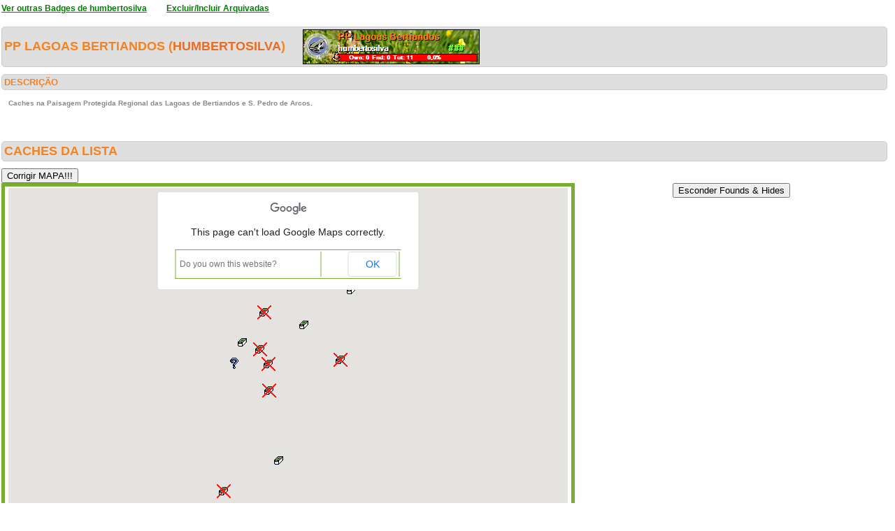

--- FILE ---
content_type: text/html; charset=utf-8
request_url: https://geopt.sytes.net/Geopt_Statistics/geocachers_badges_detalhe.aspx?guid=5e57c4de-0182-4749-8c4b-d6964fd40052&idBadge=143&archived=1
body_size: 75896
content:


<!DOCTYPE html PUBLIC "-//W3C//DTD XHTML 1.0 Transitional//EN" "https://www.w3.org/TR/xhtml1/DTD/xhtml1-transitional.dtd">
<html xmlns="https://www.w3.org/1999/xhtml">
<head><title>
	geocachers_badges_detalhe
</title><link href="css/layout.css?20130623" rel="stylesheet" type="text/css" />

    <script type="text/javascript" src="https://ajax.googleapis.com/ajax/libs/jquery/1.8.2/jquery.min.js"></script>
    <script type="text/javascript" src="./js/highcharts.js"></script>
    <script type="text/javascript" src="./js/modules/exporting.js"></script>


    

	
	<script type="text/javascript">
	  function iframeResizePipe()
	  {
		 // What's the page height?
		 var height = document.documentElement.scrollHeight;

		 // Going to 'pipe' the data to the parent through the helpframe..
		 var pipe = document.getElementById('helpframe');

		 // Cachebuster a precaution here to stop browser caching interfering
		 pipe.src = 'https://www.geopt.org/helper.html?height='+height+'&cacheb='+Math.random();

	  }
	</script>
	
	<script>
	  (function(i,s,o,g,r,a,m){i['GoogleAnalyticsObject']=r;i[r]=i[r]||function(){
	  (i[r].q=i[r].q||[]).push(arguments)},i[r].l=1*new Date();a=s.createElement(o),
	  m=s.getElementsByTagName(o)[0];a.async=1;a.src=g;m.parentNode.insertBefore(a,m)
	  })(window,document,'script','//www.google-analytics.com/analytics.js','ga');

	  ga('create', 'UA-28651129-1', 'geopt.dyndns.org');
	  ga('send', 'pageview');

	</script>
	
</head>
<body onload="iframeResizePipe()">
	<iframe id="helpframe" src='' height='0' width='0' frameborder='0'></iframe>
    <form name="aspnetForm" method="post" action="./geocachers_badges_detalhe.aspx?guid=5e57c4de-0182-4749-8c4b-d6964fd40052&amp;idBadge=143&amp;archived=1" id="aspnetForm">
<div>
<input type="hidden" name="__EVENTTARGET" id="__EVENTTARGET" value="" />
<input type="hidden" name="__EVENTARGUMENT" id="__EVENTARGUMENT" value="" />
<input type="hidden" name="__VIEWSTATE" id="__VIEWSTATE" value="/[base64]/////[base64]/////[base64]////[base64]////s////[base64]///+z///[base64]////s////[base64]///+z///[base64]///+z///[base64]///+z///[base64]///+z///[base64]////s////[base64]////s////[base64]////s////[base64]///[base64]///+N////AAAAAAEBAAAAgAFVAAAAUgAAAAdBR6ta4ERAKlPMQdBJIcAKAVcAAABRAAAAAQAAAAABAAAJdwAAAAkQAAAAAYf///+N////AAAAAAEBAAAAgAFYAAAAUgAAAOp3YWu24ERAaRmp91RGIcAKAVoAAABRAAAAAQAAAAABAAAJegAAAAkQAAAAAYT///+N////AAAAAAEBAAAAgAFbAAAAUgAAAMPTK2UZ4kRAZcOayqJIIcAKAV0AAABRAAAAAQAAAAABAAAJfQAAAAkQAAAAAYH///+N////AAAAAAEBAAAAgAFeAAAAUgAAAOY7+IkD4kRAnYAmwoZHIcAKAWAAAABRAAAAAQAAAAABAAAJgAAAAAkQAAAAAX7///+N////AAAAAAEBAAAAgAFhAAAAUgAAAK8Hk+Lj4URA/u2yX3dCIcAKAWMAAABRAAAAAQAAAAABAAAJgwAAAAkQAAAAAXv///+N////AAAAAAEBAAAAgAFkAAAAUgAAAPaX3ZOH4URAKpDZWfRGIcAKAWYAAABRAAAAAQAAAAABAAAJhgAAAAkQAAAAAXj///+N////AAAAAAEBAAAAgAFnAAAAUgAAACC0Hr5M4kRAorQ3+MJEIcAKAWkAAABRAAAAAQAAAAABAAAJiQAAAAkQAAAAAXX///+N////AAAAAAEBAAAAgAFqAAAAUgAAANPAj2rY4URAEOm3rwNHIcAKAWwAAABRAAAAAQAAAAABAAAJjAAAAAkQAAAAAXL///+N////AAAAAAEBAAAAgAFtAAAAUgAAAK62Yn/Z4URACU/o9SdJIcAKAW8AAABRAAAAAQAAAAABAAAJjwAAAAkQAAAAAW////+N////[base64]/////wmWAAAAAXQAAABxAAAACgoJlwAAAAkQAAAABpkAAAAUaW1hZ2VzL21hcF8yX2FyYy5wbmcKCRAAAAAJEAAAAAkQAAAACRAAAAAKCRAAAAAKCgr/////CZsAAAABdwAAAHEAAAAKCgmcAAAACRAAAAAGngAAABBpbWFnZXMvbWFwXzIucG5nCgkQAAAACRAAAAAJEAAAAAkQAAAACgkQAAAACgoK/////wmgAAAAAXoAAABxAAAACgoJoQAAAAkQAAAABqMAAAAQaW1hZ2VzL21hcF8yLnBuZwoJEAAAAAkQAAAACRAAAAAJEAAAAAoJEAAAAAoKCv////8JpQAAAAF9AAAAcQAAAAoKCaYAAAAJEAAAAAaoAAAAFGltYWdlcy9tYXBfMl9hcmMucG5nCgkQAAAACRAAAAAJEAAAAAkQAAAACgkQAAAACgoK/////wmqAAAAAYAAAABxAAAACgoJqwAAAAkQAAAABq0AAAAUaW1hZ2VzL21hcF8yX2FyYy5wbmcKCRAAAAAJEAAAAAkQAAAACRAAAAAKCRAAAAAKCgr/////Ca8AAAABgwAAAHEAAAAKCgmwAAAACRAAAAAGsgAAABRpbWFnZXMvbWFwXzJfYXJjLnBuZwoJEAAAAAkQAAAACRAAAAAJEAAAAAoJEAAAAAoKCv////8JtAAAAAGGAAAAcQAAAAoKCbUAAAAJEAAAAAa3AAAAEGltYWdlcy9tYXBfMi5wbmcKCRAAAAAJEAAAAAkQAAAACRAAAAAKCRAAAAAKCgr/////CbkAAAABiQAAAHEAAAAKCgm6AAAACRAAAAAGvAAAABRpbWFnZXMvbWFwXzJfYXJjLnBuZwoJEAAAAAkQAAAACRAAAAAJEAAAAAoJEAAAAAoKCv////8JvgAAAAGMAAAAcQAAAAoKCb8AAAAJEAAAAAbBAAAAEGltYWdlcy9tYXBfOC5wbmcKCRAAAAAJEAAAAAkQAAAACRAAAAAKCRAAAAAKCgr/////CcMAAAABjwAAAHEAAAAKCgnEAAAACRAAAAAGxgAAABBpbWFnZXMvbWFwXzIucG5nCgkQAAAACRAAAAAJEAAAAAkQAAAACgkQAAAACgoK/////[base64]/[base64]////[base64]////[base64]////8////BgkAAAATR01lbnVNYXBUeXBlQ29udHJvbAkKAAAAAfX////8////[base64]///yxTdWJndXJpbS5Db250cm9sZXMuR0NvbnRyb2xQb3NpdGlvbitwb3NpdGlvbgEAAAAHdmFsdWVfXwAIBQAAAAAAAAABFgAAABEAAAAFAAAAARkAAAAUAAAACR8AAAAGIAAAACdnb29nbGUubWFwcy5Db250cm9sUG9zaXRpb24uQk9UVE9NX0xFRlQB3////+L///[base64]/////[base64]/////[base64]/[base64]/[base64]/[base64]/[base64]/[base64]/[base64]/[base64]/[base64]/6GoQQDS5CZMvSl2UdlKVCZF/XiXwcXE6smwtzg9A=" />
</div>

<script type="text/javascript">
//<![CDATA[
var theForm = document.forms['aspnetForm'];
if (!theForm) {
    theForm = document.aspnetForm;
}
function __doPostBack(eventTarget, eventArgument) {
    if (!theForm.onsubmit || (theForm.onsubmit() != false)) {
        theForm.__EVENTTARGET.value = eventTarget;
        theForm.__EVENTARGUMENT.value = eventArgument;
        theForm.submit();
    }
}
//]]>
</script>


<script src="/Geopt_Statistics/WebResource.axd?d=DTFLSAyXBduAkZ1ZnF1qny0N1GJqyD4jjE-KGIMGGuhQseETBrdc25JZPz4ETBtIbdioxrP0Vub-eOcV3ZSo63fbvcDnJGqTsHOEXeUw91M1&amp;t=637109961120000000" type="text/javascript"></script>


<script src="https://maps-api-ssl.google.com/maps/api/js?sensor=false" type="text/javascript"></script>
<script src="/Geopt_Statistics/ScriptResource.axd?d=rtuA7OOzOG7OCYDv0_pLN6e2-D8b7Ck_AAi_3ZTcZ-98PT4GWKysL3onCdh3Yx5H849GR1rP90e6I_BNgDZ6Qw8A3wRIUolgdlCnWYJVCWXuK7NICnDTlipCO_Q1vHNPB1YBXFKwDUuavSQbm09Wp2N2iQpE9fy6v0tsspx87hqz-jsXKdaaYKrDjaK9NCaj0&amp;t=ffffffffe6d5a9ac" type="text/javascript"></script>
<script type="text/javascript">
//<![CDATA[
if (typeof(Sys) === 'undefined') throw new Error('ASP.NET Ajax client-side framework failed to load.');
//]]>
</script>

<script src="/Geopt_Statistics/ScriptResource.axd?d=zqZsbllhMUsuuxvrRY_Equ7aUA7UKno65Qwl5PqXKrkh64UrhyDPNYImrLnqA-xhRoC7WDcFF2FdXAvw9-cHx_MfdS8juvtZvsQOzuKfOD8zSnO2BrrTHWoFDxj3txW5okQff7Bm088lFzqLzAcpQambiARB9tOjk-n5WzlAmevisp0HgLpTsQygmGwgHHaO0&amp;t=ffffffffe6d5a9ac" type="text/javascript"></script>
<div>

	<input type="hidden" name="__VIEWSTATEGENERATOR" id="__VIEWSTATEGENERATOR" value="08EB1111" />
	<input type="hidden" name="__EVENTVALIDATION" id="__EVENTVALIDATION" value="/wEdAARrOj6gLllkX16o5mIibhXOfNtW+3yTTP3ctpjwiP6w2TGGcY7lxYZxmmKDo/iP9ItaDo27wWEPYZBSOsKgNunDQq0hrZ89Hwo5PnKtiSg2ztp4fp3u7D2Y003DY5IbMVU=" />
</div>
    <div class="wrap">
        
    <script type="text/javascript">
//<![CDATA[
Sys.WebForms.PageRequestManager._initialize('ctl00$ContentPlaceHolder1$ScriptManager1', 'aspnetForm', [], [], [], 90, 'ctl00');
//]]>
</script>

    <a style="font-weight: bold; font-size: 12px;" href="geocachers_badges_aux.aspx?guid=5e57c4de-0182-4749-8c4b-d6964fd40052&archived=1&tipo=geograficos"><font color="green"><u>Ver outras Badges de humbertosilva</u></font></a>
    &nbsp;&nbsp;&nbsp;&nbsp;&nbsp;
        <a style="font-weight: bold; font-size: 12px;" href="geocachers_badges_detalhe.aspx?guid=5e57c4de-0182-4749-8c4b-d6964fd40052&archived=0&idBadge=143"><font color="green"><u>Excluir/Incluir Arquivadas</u></font></a>

    <div class="clear">
        <!--&nbsp;-->
    </div>
    <br />
    <h6>
        PP Lagoas Bertiandos
 
        (<a href="https://coord.info/PR61Q32" target="_blank">humbertosilva</a>)&nbsp;&nbsp;&nbsp;&nbsp;&nbsp;<img style="vertical-align: middle"


            src='https://geopt.sytes.net/Geopt_Statistics/geocachers_badges.aspx?guid=5e57c4de-0182-4749-8c4b-d6964fd40052&idBadge=143&archived=1' border="0" /></h6>
    <div class="clear">
        <!--&nbsp;-->
    </div>
    <h1>
        DESCRIÇÃO
        <li class="lastright"style="color: #DFDFDF"></li>
    </h1>
    <h3>
        Caches na Paisagem Protegida Regional das Lagoas de Bertiandos e S. Pedro de Arcos.</h3>
    <div class="clear">
        <!--&nbsp;-->
    </div>
    <br />
    <br />
    <h6>
        Caches da lista</h6>
             <input type="submit" name="ctl00$ContentPlaceHolder1$btnCORRECT" value="Corrigir MAPA!!!" id="ctl00_ContentPlaceHolder1_btnCORRECT" autopostback="false" />
    <center>
        <input type="submit" name="ctl00$ContentPlaceHolder1$btnHideFoundsHides" value="Esconder Founds &amp; Hides" id="ctl00_ContentPlaceHolder1_btnHideFoundsHides" />
        
        <table id="ctl00_ContentPlaceHolder1_tblMap" width="800px" style="border: solid 5px; border-color: #79AE33;" align="center">
	<tr>
		<td align="center" style="border-right: none;">
                    

		<!--
		////////******* GOOGLE MAP CONTROL FOR ASP.NET BY SUBGURIM ********///////
		////////******* http://googlemaps.subgurim.net ********///////
		-->
		<div id="ctl00_ContentPlaceHolder1_GMap1" name="ctl00$ContentPlaceHolder1$GMap1" style="width:800px;height:600px;"><div id="subgurim_GMap1" style="width:800px;height:600px;font-size: 12px;font-family: Arial;background-color: #dcdcdc;"><div style="font-size: 12px;font-family: Arial;background-color: #dcdcdc;width:800px;height:600px;">Powered By Subgurim(http://googlemaps.subgurim.net).<a href="http://googlemaps.subgurim.net" title="Google Maps ASP.NET"><strong>Google Maps</strong></a> ASP.NET</div></div></div><input type="hidden" id="subgurim_GMap1_Event2" name="subgurim_GMap1_Event2"></input><input type="hidden" id="subgurim_GMap1_Event0" name="subgurim_GMap1_Event0"></input><input type="hidden" id="subgurim_GMap1_Event1" name="subgurim_GMap1_Event1"></input>
		<!--
		////////******* http://googlemaps.subgurim.net ********///////
		////////******* GOOGLE MAP CONTROL FOR ASP.NET BY SUBGURIM ********///////
		-->

		
                </td>
	</tr>
</table>

    </center>
    <div class="clear">
        <!--&nbsp;-->
    </div>
    <br />
    
                <table width="100%" border="0" cellspacing="0" cellpadding="0">
                    <tr class="header">
                      
                        <td valign="middle">
                            <h1>
                                GcCode</h1>
                        </td>
                          
                        <td valign="middle">
                            <h1>
                                
                                Cache
                                                            
                                </h1>
                        </td>
                        
                        <td valign="middle" width="160px" align="center">
                            <h1>
                                Distrito</h1>
                        </td>
                          
                        <td valign="middle" width="260px" align="center">
                            <h1>
				
                                Owner
                                       
                                </h1>
                        </td>
                         
                        <td valign="middle" width="80px">
                            <h1>
                                Encontrada</h1>
                        </td>

                    </tr>
            
                <tr>
                 
                    <td>
                        GC69HEQ
                    </td>
                    
                    <td>
               
                        <a target="_blank" href="https://coord.info/GC69HEQ">
                
                            <font color="red"><s>Cache do Tempo 2 - A Tempestade do Destino</s></font>
                        
                            </a>
                       
                    </td>
                     
                    <td align="center">
                        Viana Do Castelo
                    </td>
 
                    <td align="center">
 
                        
                        <a target="_blank" href="https://coord.info/PRA4RBZ">

Pasec Explorers
 
				</a>
				
                    </td>
                    
                    <td align="center">
<img id="ctl00_ContentPlaceHolder1_rptLista_ctl01_imageStatus" src="images/false.png" style="border-width:0px;" />

                    </td>

                </tr>
            
                <tr>
                 
                    <td class="alternate">
                        GC3CD6B
                    </td>
                    
                    <td class="alternate">
                   
                        <a target="_blank" href="https://coord.info/GC3CD6B">
                
                            <font color="red"><s>CUCO DAS LAGOAS</s></font>
                           
                            </a>
                                               
                    </td>
                    
                    <td class="alternate" align="center">
                        Viana Do Castelo
                    </td>
 
                    <td class="alternate" align="center">
 
                        
                        <a target="_blank" href="https://coord.info/PR5HQKJ">

Bioleiro
                             
                            </a>
                                                 
                    </td>
                                         
                    <td class="alternate" align="center">
<img id="ctl00_ContentPlaceHolder1_rptLista_ctl02_imageStatus" src="images/false.png" style="border-width:0px;" />


                    </td>
                </tr>
            
                <tr>
                 
                    <td>
                        GC3D6BA
                    </td>
                    
                    <td>
               
                        <a target="_blank" href="https://coord.info/GC3D6BA">
                
                            GAMBOZINOS vs GAMBÚSIA
                        
                            </a>
                       
                    </td>
                     
                    <td align="center">
                        Viana Do Castelo
                    </td>
 
                    <td align="center">
 
                        
                        <a target="_blank" href="https://coord.info/PR5HQKJ">

Bioleiro
 
				</a>
				
                    </td>
                    
                    <td align="center">
<img id="ctl00_ContentPlaceHolder1_rptLista_ctl03_imageStatus" src="images/false.png" style="border-width:0px;" />

                    </td>

                </tr>
            
                <tr>
                 
                    <td class="alternate">
                        GC1YXAN
                    </td>
                    
                    <td class="alternate">
                   
                        <a target="_blank" href="https://coord.info/GC1YXAN">
                
                            Lagoas - PR 1 - Alcedo atthis
                           
                            </a>
                                               
                    </td>
                    
                    <td class="alternate" align="center">
                        Viana Do Castelo
                    </td>
 
                    <td class="alternate" align="center">
 
                        
                        <a target="_blank" href="https://coord.info/PR477K4">

Bright Birds
                             
                            </a>
                                                 
                    </td>
                                         
                    <td class="alternate" align="center">
<img id="ctl00_ContentPlaceHolder1_rptLista_ctl04_imageStatus" src="images/false.png" style="border-width:0px;" />


                    </td>
                </tr>
            
                <tr>
                 
                    <td>
                        GC1YZTK
                    </td>
                    
                    <td>
               
                        <a target="_blank" href="https://coord.info/GC1YZTK">
                
                            <font color="red"><s>Lagoas - PR 1 - Nymphaea alba</s></font>
                        
                            </a>
                       
                    </td>
                     
                    <td align="center">
                        Viana Do Castelo
                    </td>
 
                    <td align="center">
 
                        
                        <a target="_blank" href="https://coord.info/PR477K4">

Bright Birds
 
				</a>
				
                    </td>
                    
                    <td align="center">
<img id="ctl00_ContentPlaceHolder1_rptLista_ctl05_imageStatus" src="images/false.png" style="border-width:0px;" />

                    </td>

                </tr>
            
                <tr>
                 
                    <td class="alternate">
                        GC1YZWC
                    </td>
                    
                    <td class="alternate">
                   
                        <a target="_blank" href="https://coord.info/GC1YZWC">
                
                            <font color="red"><s>Lagoas - PR 2 - Rana perezi</s></font>
                           
                            </a>
                                               
                    </td>
                    
                    <td class="alternate" align="center">
                        Viana Do Castelo
                    </td>
 
                    <td class="alternate" align="center">
 
                        
                        <a target="_blank" href="https://coord.info/PR477K4">

Bright Birds
                             
                            </a>
                                                 
                    </td>
                                         
                    <td class="alternate" align="center">
<img id="ctl00_ContentPlaceHolder1_rptLista_ctl06_imageStatus" src="images/false.png" style="border-width:0px;" />


                    </td>
                </tr>
            
                <tr>
                 
                    <td>
                        GC1YZX5
                    </td>
                    
                    <td>
               
                        <a target="_blank" href="https://coord.info/GC1YZX5">
                
                            <font color="red"><s>Lagoas - PR 2 - Sus scrofa</s></font>
                        
                            </a>
                       
                    </td>
                     
                    <td align="center">
                        Viana Do Castelo
                    </td>
 
                    <td align="center">
 
                        
                        <a target="_blank" href="https://coord.info/PR477K4">

Bright Birds
 
				</a>
				
                    </td>
                    
                    <td align="center">
<img id="ctl00_ContentPlaceHolder1_rptLista_ctl07_imageStatus" src="images/false.png" style="border-width:0px;" />

                    </td>

                </tr>
            
                <tr>
                 
                    <td class="alternate">
                        GC1Z481
                    </td>
                    
                    <td class="alternate">
                   
                        <a target="_blank" href="https://coord.info/GC1Z481">
                
                            Lagoas - PR 3 - Anguilla anguilla
                           
                            </a>
                                               
                    </td>
                    
                    <td class="alternate" align="center">
                        Viana Do Castelo
                    </td>
 
                    <td class="alternate" align="center">
 
                        
                        <a target="_blank" href="https://coord.info/PR477K4">

Bright Birds
                             
                            </a>
                                                 
                    </td>
                                         
                    <td class="alternate" align="center">
<img id="ctl00_ContentPlaceHolder1_rptLista_ctl08_imageStatus" src="images/false.png" style="border-width:0px;" />


                    </td>
                </tr>
            
                <tr>
                 
                    <td>
                        GC1Z47Z
                    </td>
                    
                    <td>
               
                        <a target="_blank" href="https://coord.info/GC1Z47Z">
                
                            <font color="red"><s>Lagoas - PR 3 - Lutra lutra</s></font>
                        
                            </a>
                       
                    </td>
                     
                    <td align="center">
                        Viana Do Castelo
                    </td>
 
                    <td align="center">
 
                        
                        <a target="_blank" href="https://coord.info/PR477K4">

Bright Birds
 
				</a>
				
                    </td>
                    
                    <td align="center">
<img id="ctl00_ContentPlaceHolder1_rptLista_ctl09_imageStatus" src="images/false.png" style="border-width:0px;" />

                    </td>

                </tr>
            
                <tr>
                 
                    <td class="alternate">
                        GC1Z35K
                    </td>
                    
                    <td class="alternate">
                   
                        <a target="_blank" href="https://coord.info/GC1Z35K">
                
                            Lagoas - Strix aluco - Bonús cache
                           
                            </a>
                                               
                    </td>
                    
                    <td class="alternate" align="center">
                        Viana Do Castelo
                    </td>
 
                    <td class="alternate" align="center">
 
                        
                        <a target="_blank" href="https://coord.info/PR477K4">

Bright Birds
                             
                            </a>
                                                 
                    </td>
                                         
                    <td class="alternate" align="center">
<img id="ctl00_ContentPlaceHolder1_rptLista_ctl10_imageStatus" src="images/false.png" style="border-width:0px;" />


                    </td>
                </tr>
            
                <tr>
                 
                    <td>
                        GCQB3A
                    </td>
                    
                    <td>
               
                        <a target="_blank" href="https://coord.info/GCQB3A">
                
                            Lagoas Bertiandos (Ponte Lima)
                        
                            </a>
                       
                    </td>
                     
                    <td align="center">
                        Viana Do Castelo
                    </td>
 
                    <td align="center">
 
                        
                        <a target="_blank" href="https://coord.info/PRT61C">

cou
 
				</a>
				
                    </td>
                    
                    <td align="center">
<img id="ctl00_ContentPlaceHolder1_rptLista_ctl11_imageStatus" src="images/false.png" style="border-width:0px;" />

                    </td>

                </tr>
            
                <tr>
                </tr>
                </table>
            
        <div class="clear">
            <!--&nbsp;-->
        </div>
        <div><a id="ctl00_ContentPlaceHolder1_lnkCSV" href="javascript:__doPostBack(&#39;ctl00$ContentPlaceHolder1$lnkCSV&#39;,&#39;&#39;)">Download da lista de códigos das caches</a></div>
        <br />
        <br />
    
    <h6>
        TOP 20</h6>
    
            <table width="60%" border="0" cellspacing="0" cellpadding="0">
                <tr class="header">
                    <td valign="middle" width="50px">
                        <h1>
                            Pos</h1>
                    </td>
                    <td valign="middle">
                        <h1>
                            Nome</h1>
                    </td>
                    <td valign="middle" width="260px">
                        <h1>
                        </h1>
                    </td>
                </tr>
        
            <tr style="height: 54px;">
                <td>
                    1
                </td>
                <td>
 
                        
                        <a target="_blank" href="https://coord.info/PR3FJ8A">

joom</a>
                </td>
                <td align="center">
                    <a href="geocachers_badges_detalhe.aspx?guid=75138692-9697-43ad-8473-31c2480b21a8&idBadge=143&archived=1">
                        <img src='geocachers_badges.aspx?guid=75138692-9697-43ad-8473-31c2480b21a8&idBadge=143&archived=1' border="0" /></a>
                </td>
            </tr>
        
            <tr style="height: 54px;">
                <td class="alternate">
                    2
                </td>
                <td class="alternate">
 
                        
                        <a target="_blank" href="https://coord.info/PR1BHQ8">

isioux</a>
                </td>
                <td class="alternate" class="alternate" align="center">
                    <a href="geocachers_badges_detalhe.aspx?guid=7298f336-6935-4483-b038-5c2a85012785&idBadge=143&archived=1">
                        <img src='geocachers_badges.aspx?guid=7298f336-6935-4483-b038-5c2a85012785&idBadge=143&archived=1' border="0" /></a>
                </td>
            </tr>
        
            <tr style="height: 54px;">
                <td>
                    3
                </td>
                <td>
 
                        
                        <a target="_blank" href="https://coord.info/PR3E8HE">

hell4boy</a>
                </td>
                <td align="center">
                    <a href="geocachers_badges_detalhe.aspx?guid=1003c9b5-dbee-430f-ab80-aa1ad82504bb&idBadge=143&archived=1">
                        <img src='geocachers_badges.aspx?guid=1003c9b5-dbee-430f-ab80-aa1ad82504bb&idBadge=143&archived=1' border="0" /></a>
                </td>
            </tr>
        
            <tr style="height: 54px;">
                <td class="alternate">
                    3
                </td>
                <td class="alternate">
 
                        
                        <a target="_blank" href="https://coord.info/PR1RR8C">

super666</a>
                </td>
                <td class="alternate" class="alternate" align="center">
                    <a href="geocachers_badges_detalhe.aspx?guid=a65a8469-702d-4a99-a5a7-0d3cac3a511f&idBadge=143&archived=1">
                        <img src='geocachers_badges.aspx?guid=a65a8469-702d-4a99-a5a7-0d3cac3a511f&idBadge=143&archived=1' border="0" /></a>
                </td>
            </tr>
        
            <tr style="height: 54px;">
                <td>
                    5
                </td>
                <td>
 
                        
                        <a target="_blank" href="https://coord.info/PR5QE8D">

lirassis</a>
                </td>
                <td align="center">
                    <a href="geocachers_badges_detalhe.aspx?guid=66fcaa40-2d20-48a6-a6c7-880b54de46b5&idBadge=143&archived=1">
                        <img src='geocachers_badges.aspx?guid=66fcaa40-2d20-48a6-a6c7-880b54de46b5&idBadge=143&archived=1' border="0" /></a>
                </td>
            </tr>
        
            <tr style="height: 54px;">
                <td class="alternate">
                    6
                </td>
                <td class="alternate">
 
                        
                        <a target="_blank" href="https://coord.info/PR5ARQV">

Foscacap</a>
                </td>
                <td class="alternate" class="alternate" align="center">
                    <a href="geocachers_badges_detalhe.aspx?guid=671fbe72-96dd-4871-8fd3-59cbd7a516e5&idBadge=143&archived=1">
                        <img src='geocachers_badges.aspx?guid=671fbe72-96dd-4871-8fd3-59cbd7a516e5&idBadge=143&archived=1' border="0" /></a>
                </td>
            </tr>
        
            <tr style="height: 54px;">
                <td>
                    7
                </td>
                <td>
 
                        
                        <a target="_blank" href="https://coord.info/PR6HGY2">

Jdtpinto</a>
                </td>
                <td align="center">
                    <a href="geocachers_badges_detalhe.aspx?guid=1c3a9ead-b1d2-4b15-ba69-480194cbfee8&idBadge=143&archived=1">
                        <img src='geocachers_badges.aspx?guid=1c3a9ead-b1d2-4b15-ba69-480194cbfee8&idBadge=143&archived=1' border="0" /></a>
                </td>
            </tr>
        
            <tr style="height: 54px;">
                <td class="alternate">
                    8
                </td>
                <td class="alternate">
 
                        
                        <a target="_blank" href="https://coord.info/PR5HQP4">

anjomaco</a>
                </td>
                <td class="alternate" class="alternate" align="center">
                    <a href="geocachers_badges_detalhe.aspx?guid=6bbcc31d-715b-4b6a-94cf-2fda9e79d8ff&idBadge=143&archived=1">
                        <img src='geocachers_badges.aspx?guid=6bbcc31d-715b-4b6a-94cf-2fda9e79d8ff&idBadge=143&archived=1' border="0" /></a>
                </td>
            </tr>
        
            <tr style="height: 54px;">
                <td>
                    9
                </td>
                <td>
 
                        
                        <a target="_blank" href="https://coord.info/PR4N6N3">

Cossacks</a>
                </td>
                <td align="center">
                    <a href="geocachers_badges_detalhe.aspx?guid=8ea9ba63-a499-413b-b221-73b931057ebe&idBadge=143&archived=1">
                        <img src='geocachers_badges.aspx?guid=8ea9ba63-a499-413b-b221-73b931057ebe&idBadge=143&archived=1' border="0" /></a>
                </td>
            </tr>
        
            <tr style="height: 54px;">
                <td class="alternate">
                    10
                </td>
                <td class="alternate">
 
                        
                        <a target="_blank" href="https://coord.info/PR4NCBR">

Esteves_Devil</a>
                </td>
                <td class="alternate" class="alternate" align="center">
                    <a href="geocachers_badges_detalhe.aspx?guid=ec5a4f35-1ae6-4c1c-ad92-02a0618fe3fd&idBadge=143&archived=1">
                        <img src='geocachers_badges.aspx?guid=ec5a4f35-1ae6-4c1c-ad92-02a0618fe3fd&idBadge=143&archived=1' border="0" /></a>
                </td>
            </tr>
        
            <tr style="height: 54px;">
                <td>
                    11
                </td>
                <td>
 
                        
                        <a target="_blank" href="https://coord.info/PR5HQKJ">

Bioleiro</a>
                </td>
                <td align="center">
                    <a href="geocachers_badges_detalhe.aspx?guid=85f3f0e0-d1c1-4083-a85f-18b6819a53e8&idBadge=143&archived=1">
                        <img src='geocachers_badges.aspx?guid=85f3f0e0-d1c1-4083-a85f-18b6819a53e8&idBadge=143&archived=1' border="0" /></a>
                </td>
            </tr>
        
            <tr style="height: 54px;">
                <td class="alternate">
                    12
                </td>
                <td class="alternate">
 
                        
                        <a target="_blank" href="https://coord.info/PR5A0HT">

DubaDragon</a>
                </td>
                <td class="alternate" class="alternate" align="center">
                    <a href="geocachers_badges_detalhe.aspx?guid=cfa84b0a-56c5-4717-8ae0-abd58902be8e&idBadge=143&archived=1">
                        <img src='geocachers_badges.aspx?guid=cfa84b0a-56c5-4717-8ae0-abd58902be8e&idBadge=143&archived=1' border="0" /></a>
                </td>
            </tr>
        
            <tr style="height: 54px;">
                <td>
                    12
                </td>
                <td>
 
                        
                        <a target="_blank" href="https://coord.info/PR5F48X">

Brown_</a>
                </td>
                <td align="center">
                    <a href="geocachers_badges_detalhe.aspx?guid=4c834068-77e0-432c-9c3e-ac5f2da1f7a9&idBadge=143&archived=1">
                        <img src='geocachers_badges.aspx?guid=4c834068-77e0-432c-9c3e-ac5f2da1f7a9&idBadge=143&archived=1' border="0" /></a>
                </td>
            </tr>
        
            <tr style="height: 54px;">
                <td class="alternate">
                    12
                </td>
                <td class="alternate">
 
                        
                        <a target="_blank" href="https://coord.info/PR4DJZ4">

MAG_PCR</a>
                </td>
                <td class="alternate" class="alternate" align="center">
                    <a href="geocachers_badges_detalhe.aspx?guid=46014618-7398-472f-bdeb-c586ac398d81&idBadge=143&archived=1">
                        <img src='geocachers_badges.aspx?guid=46014618-7398-472f-bdeb-c586ac398d81&idBadge=143&archived=1' border="0" /></a>
                </td>
            </tr>
        
            <tr style="height: 54px;">
                <td>
                    15
                </td>
                <td>
 
                        
                        <a target="_blank" href="https://coord.info/PR4BVYV">

FS2000PT</a>
                </td>
                <td align="center">
                    <a href="geocachers_badges_detalhe.aspx?guid=aaf69487-77e3-4ea2-9862-b62479c96850&idBadge=143&archived=1">
                        <img src='geocachers_badges.aspx?guid=aaf69487-77e3-4ea2-9862-b62479c96850&idBadge=143&archived=1' border="0" /></a>
                </td>
            </tr>
        
            <tr style="height: 54px;">
                <td class="alternate">
                    16
                </td>
                <td class="alternate">
 
                        
                        <a target="_blank" href="https://coord.info/PR4HTVV">

gualter varajao</a>
                </td>
                <td class="alternate" class="alternate" align="center">
                    <a href="geocachers_badges_detalhe.aspx?guid=60bfe5e8-bf2c-4c68-8ea1-23f7bf5d1f2b&idBadge=143&archived=1">
                        <img src='geocachers_badges.aspx?guid=60bfe5e8-bf2c-4c68-8ea1-23f7bf5d1f2b&idBadge=143&archived=1' border="0" /></a>
                </td>
            </tr>
        
            <tr style="height: 54px;">
                <td>
                    17
                </td>
                <td>
 
                        
                        <a target="_blank" href="https://coord.info/PRQM1V">

marioafonso</a>
                </td>
                <td align="center">
                    <a href="geocachers_badges_detalhe.aspx?guid=bbaa254d-3e46-4332-b9d6-635bd4fdfb2f&idBadge=143&archived=1">
                        <img src='geocachers_badges.aspx?guid=bbaa254d-3e46-4332-b9d6-635bd4fdfb2f&idBadge=143&archived=1' border="0" /></a>
                </td>
            </tr>
        
            <tr style="height: 54px;">
                <td class="alternate">
                    18
                </td>
                <td class="alternate">
 
                        
                        <a target="_blank" href="https://coord.info/PR5PNWG">

OsNegos</a>
                </td>
                <td class="alternate" class="alternate" align="center">
                    <a href="geocachers_badges_detalhe.aspx?guid=77be4079-2513-4009-8456-cc75a6b15127&idBadge=143&archived=1">
                        <img src='geocachers_badges.aspx?guid=77be4079-2513-4009-8456-cc75a6b15127&idBadge=143&archived=1' border="0" /></a>
                </td>
            </tr>
        
            <tr style="height: 54px;">
                <td>
                    19
                </td>
                <td>
 
                        
                        <a target="_blank" href="https://coord.info/PR49J8M">

cachadores</a>
                </td>
                <td align="center">
                    <a href="geocachers_badges_detalhe.aspx?guid=b0b263e7-6a05-435e-a4ac-494e97e666a8&idBadge=143&archived=1">
                        <img src='geocachers_badges.aspx?guid=b0b263e7-6a05-435e-a4ac-494e97e666a8&idBadge=143&archived=1' border="0" /></a>
                </td>
            </tr>
        
            <tr style="height: 54px;">
                <td class="alternate">
                    20
                </td>
                <td class="alternate">
 
                        
                        <a target="_blank" href="https://coord.info/PR5F3TQ">

cagaNAcunca</a>
                </td>
                <td class="alternate" class="alternate" align="center">
                    <a href="geocachers_badges_detalhe.aspx?guid=436ce9ee-5826-4608-a6e2-d3f427ec8fe3&idBadge=143&archived=1">
                        <img src='geocachers_badges.aspx?guid=436ce9ee-5826-4608-a6e2-d3f427ec8fe3&idBadge=143&archived=1' border="0" /></a>
                </td>
            </tr>
        
            <tr>
            </tr>
            </table>
        
    <div class="clear">
        <!--&nbsp;-->
    </div>

    <a style="font-weight: bold; font-size: 12px;" target="_top" href="http://www.geopt.org/index.php/badges/badges">
        <font color="green">Ver de outro geocacher</font></a>
    <br />
    <h1>
        Gestor</h1>
    <h3>
        Automático</h3>
    <br />
    <center>
        <img src="images/badges_legenda.png" border="0" /></center>

    </div>
	<div style="margin-top: 5px;">
		<center>
			<a target="_parent" href="https://www.geopt.org">
				<img src="https://geopt.dyndns.org/Geopt_Statistics/images/iaan-gc.png" border="0" width="100%" style="max-width: 913px;"/></a>
			<br />
			<div style="border-radius: 5px; border: 1px solid; background-color: #ddd;margin-top: 5px;">
				<a href="https://www.geopt.org" target="_parent">powered by:<br />

					<img src="https://geopt.dyndns.org/Geopt_Statistics/images/geopt_left.png" height="60px" border="0" /></a>&nbsp;
			</div>
		</center>
	</div>
    
<script src="/Geopt_Statistics/WebResource.axd?d=A2p0EJL-iC8UL986Dqmv_U6LvPmgUrNJ7sBMVm44Txkbt12Vs4ulAvFbDZLtfNi9hG41ZkuS2BPfWe72dD2gK-S_NKePVVgW43z3SQA6G_5ZnUIQYSz2hJjMZ1RDHIb0UxK2rOsc01Z0VpDAV8Ghq0xl21cdFVSd7ggZU39HAXc1&t=637550719699754058" type="text/javascript"></script>
<script type="text/javascript">
//<![CDATA[
var GMapsProperties={};function getGMapElementById(mapId,GMapElementId){var _mapId=typeof(mapId)=='string'? mapId : mapId.getDiv().id;var overlayArray=GMapsProperties[_mapId]['overlayArray'];for(var i=0;i < overlayArray.length;i++){if(overlayArray[i][0]==GMapElementId){return overlayArray[i][1];}}return null;}function removeGMapElementById(mapId,GMapElementId){var _mapId=typeof(mapId)=='string'? mapId : mapId.getDiv().id;var overlayArray=GMapsProperties[_mapId]['overlayArray'];for(var i=0;i < overlayArray.length;i++){if(overlayArray[i][0]==GMapElementId){overlayArray.splice(i,1);return;}}}function closeWindows(mapId){for(var i=0;i<GMapsProperties[mapId]['windowArray'].length;i++){GMapsProperties[mapId]['windowArray'][i][1].close();}}var _sg=_sg ||{};_sg.cs=(function(){var p={};p.createMarker=function(opt,id){var m=new google.maps.Marker(opt);if(id && m.getMap())GMapsProperties[m.getMap().getDiv().id]['overlayArray'].push([id,m]);return m;};p.createPolyline=function(opt,id){var m=new google.maps.Polyline(opt);if(id && m.getMap())GMapsProperties[m.getMap().getDiv().id]['overlayArray'].push([id,m]);return m;};p.createPolygon=function(opt,id){var m=new google.maps.Polygon(opt);if(id && m.getMap())GMapsProperties[m.getMap().getDiv().id]['overlayArray'].push([id,m]);return m;};return p;})();function addEvent(el,ev,fn){if(el.addEventListener)el.addEventListener(ev,fn,false);else if(el.attachEvent)el.attachEvent('on'+ev,fn);else el['on'+ev]=fn;}GMapsProperties['subgurim_GMap1'] = {}; var GMapsProperties_subgurim_GMap1 = GMapsProperties['subgurim_GMap1']; GMapsProperties_subgurim_GMap1['enableStore'] = false; GMapsProperties_subgurim_GMap1['overlayArray'] = new Array(); GMapsProperties_subgurim_GMap1['windowArray'] = new Array();var subgurim_GMap1;function load_subgurim_GMap1(){var mapDOM = document.getElementById('subgurim_GMap1'); if (!mapDOM) return;subgurim_GMap1 = new google.maps.Map(mapDOM);function subgurim_GMap1updateValues(eventId,value){var item=document.getElementById('subgurim_GMap1_Event'+eventId);item.value=value;}google.maps.event.addListener(subgurim_GMap1, 'addoverlay', function(overlay) { if(overlay) { GMapsProperties['subgurim_GMap1']['overlayArray'].push(overlay); } });google.maps.event.addListener(subgurim_GMap1, 'clearoverlays', function() { GMapsProperties['subgurim_GMap1']['overlayArray'] = new Array(); });google.maps.event.addListener(subgurim_GMap1, 'removeoverlay', function(overlay) { removeGMapElementById('subgurim_GMap1',overlay.id) });google.maps.event.addListener(subgurim_GMap1, 'maptypeid_changed', function() { var tipo = subgurim_GMap1.getMapTypeId(); subgurim_GMap1updateValues('0', tipo);});google.maps.event.addListener(subgurim_GMap1, 'dragend', function() { var lat = subgurim_GMap1.getCenter().lat(); var lng = subgurim_GMap1.getCenter().lng(); subgurim_GMap1updateValues('2', lat+','+lng); });google.maps.event.addListener(subgurim_GMap1, 'zoom_changed', function() { subgurim_GMap1updateValues('1', subgurim_GMap1.getZoom()); });subgurim_GMap1.setOptions({center:new google.maps.LatLng(41.761975,-8.636317),disableDefaultUI:true,disableDoubleClickZoom:true,keyboardShortcuts:true,mapTypeControl:true,mapTypeControlOptions:{mapTypeIds:[google.maps.MapTypeId.HYBRID,google.maps.MapTypeId.TERRAIN,google.maps.MapTypeId.ROADMAP,google.maps.MapTypeId.SATELLITE]},mapTypeId:google.maps.MapTypeId.ROADMAP,panControl:true,zoom:14,zoomControl:true});var marker_subgurim_39531814_=_sg.cs.createMarker({position:new google.maps.LatLng(41.769167,-8.639167),clickable:true,draggable:false,map:subgurim_GMap1,raiseOnDrag:true,visible:true,icon:new google.maps.MarkerImage('images/map_2_arc.png', new google.maps.Size(20,20), new google.maps.Point(0,0))}, 'marker_subgurim_39531814_');var window_subgurim_39531813_=new google.maps.InfoWindow({content:'<b><a target=\'_blank\' href=\'https://coord.info/GC69HEQ\'><font color="red"><s>Cache do Tempo 2 - A Tempestade do Destino</s></font></a> (2,5/2,5)</b> by <b>Pasec Explorers</b><br>Viana Do Castelo, Portugal'});google.maps.event.addListener(marker_subgurim_39531814_,'click',function(){closeWindows('subgurim_GMap1');window_subgurim_39531813_.open(subgurim_GMap1,marker_subgurim_39531814_);});GMapsProperties['subgurim_GMap1']['windowArray'].push(['window_subgurim_39531813_',window_subgurim_39531813_]);var marker_subgurim_39531816_=_sg.cs.createMarker({position:new google.maps.LatLng(41.752767,-8.644167),clickable:true,draggable:false,map:subgurim_GMap1,raiseOnDrag:true,visible:true,icon:new google.maps.MarkerImage('images/map_2_arc.png', new google.maps.Size(20,20), new google.maps.Point(0,0))}, 'marker_subgurim_39531816_');var window_subgurim_39531815_=new google.maps.InfoWindow({content:'<b><a target=\'_blank\' href=\'https://coord.info/GC3CD6B\'><font color="red"><s>CUCO DAS LAGOAS</s></font></a> (1,5/1,5)</b> by <b>Bioleiro</b><br>Viana Do Castelo, Portugal'});google.maps.event.addListener(marker_subgurim_39531816_,'click',function(){closeWindows('subgurim_GMap1');window_subgurim_39531815_.open(subgurim_GMap1,marker_subgurim_39531816_);});GMapsProperties['subgurim_GMap1']['windowArray'].push(['window_subgurim_39531815_',window_subgurim_39531815_]);var marker_subgurim_39531818_=_sg.cs.createMarker({position:new google.maps.LatLng(41.755567,-8.637367),clickable:true,draggable:false,map:subgurim_GMap1,raiseOnDrag:true,visible:true,icon:new google.maps.MarkerImage('images/map_2.png', new google.maps.Size(20,20), new google.maps.Point(0,0))}, 'marker_subgurim_39531818_');var window_subgurim_39531817_=new google.maps.InfoWindow({content:'<b><a target=\'_blank\' href=\'https://coord.info/GC3D6BA\'>GAMBOZINOS vs GAMBÚSIA</a> (2/2,5)</b> by <b>Bioleiro</b><br>Viana Do Castelo, Portugal'});google.maps.event.addListener(marker_subgurim_39531818_,'click',function(){closeWindows('subgurim_GMap1');window_subgurim_39531817_.open(subgurim_GMap1,marker_subgurim_39531818_);});GMapsProperties['subgurim_GMap1']['windowArray'].push(['window_subgurim_39531817_',window_subgurim_39531817_]);var marker_subgurim_39531820_=_sg.cs.createMarker({position:new google.maps.LatLng(41.7664,-8.641867),clickable:true,draggable:false,map:subgurim_GMap1,raiseOnDrag:true,visible:true,icon:new google.maps.MarkerImage('images/map_2.png', new google.maps.Size(20,20), new google.maps.Point(0,0))}, 'marker_subgurim_39531820_');var window_subgurim_39531819_=new google.maps.InfoWindow({content:'<b><a target=\'_blank\' href=\'https://coord.info/GC1YXAN\'>Lagoas - PR 1 - Alcedo atthis</a> (2/2)</b> by <b>Bright Birds</b><br>Viana Do Castelo, Portugal'});google.maps.event.addListener(marker_subgurim_39531820_,'click',function(){closeWindows('subgurim_GMap1');window_subgurim_39531819_.open(subgurim_GMap1,marker_subgurim_39531820_);});GMapsProperties['subgurim_GMap1']['windowArray'].push(['window_subgurim_39531819_',window_subgurim_39531819_]);var marker_subgurim_39531822_=_sg.cs.createMarker({position:new google.maps.LatLng(41.765733,-8.6397),clickable:true,draggable:false,map:subgurim_GMap1,raiseOnDrag:true,visible:true,icon:new google.maps.MarkerImage('images/map_2_arc.png', new google.maps.Size(20,20), new google.maps.Point(0,0))}, 'marker_subgurim_39531822_');var window_subgurim_39531821_=new google.maps.InfoWindow({content:'<b><a target=\'_blank\' href=\'https://coord.info/GC1YZTK\'><font color="red"><s>Lagoas - PR 1 - Nymphaea alba</s></font></a> (1,5/2)</b> by <b>Bright Birds</b><br>Viana Do Castelo, Portugal'});google.maps.event.addListener(marker_subgurim_39531822_,'click',function(){closeWindows('subgurim_GMap1');window_subgurim_39531821_.open(subgurim_GMap1,marker_subgurim_39531822_);});GMapsProperties['subgurim_GMap1']['windowArray'].push(['window_subgurim_39531821_',window_subgurim_39531821_]);var marker_subgurim_39531824_=_sg.cs.createMarker({position:new google.maps.LatLng(41.764767,-8.629817),clickable:true,draggable:false,map:subgurim_GMap1,raiseOnDrag:true,visible:true,icon:new google.maps.MarkerImage('images/map_2_arc.png', new google.maps.Size(20,20), new google.maps.Point(0,0))}, 'marker_subgurim_39531824_');var window_subgurim_39531823_=new google.maps.InfoWindow({content:'<b><a target=\'_blank\' href=\'https://coord.info/GC1YZWC\'><font color="red"><s>Lagoas - PR 2 - Rana perezi</s></font></a> (2/1,5)</b> by <b>Bright Birds</b><br>Viana Do Castelo, Portugal'});google.maps.event.addListener(marker_subgurim_39531824_,'click',function(){closeWindows('subgurim_GMap1');window_subgurim_39531823_.open(subgurim_GMap1,marker_subgurim_39531824_);});GMapsProperties['subgurim_GMap1']['windowArray'].push(['window_subgurim_39531823_',window_subgurim_39531823_]);var marker_subgurim_39531826_=_sg.cs.createMarker({position:new google.maps.LatLng(41.76195,-8.638583),clickable:true,draggable:false,map:subgurim_GMap1,raiseOnDrag:true,visible:true,icon:new google.maps.MarkerImage('images/map_2_arc.png', new google.maps.Size(20,20), new google.maps.Point(0,0))}, 'marker_subgurim_39531826_');var window_subgurim_39531825_=new google.maps.InfoWindow({content:'<b><a target=\'_blank\' href=\'https://coord.info/GC1YZX5\'><font color="red"><s>Lagoas - PR 2 - Sus scrofa</s></font></a> (3/2)</b> by <b>Bright Birds</b><br>Viana Do Castelo, Portugal'});google.maps.event.addListener(marker_subgurim_39531826_,'click',function(){closeWindows('subgurim_GMap1');window_subgurim_39531825_.open(subgurim_GMap1,marker_subgurim_39531826_);});GMapsProperties['subgurim_GMap1']['windowArray'].push(['window_subgurim_39531825_',window_subgurim_39531825_]);var marker_subgurim_39531828_=_sg.cs.createMarker({position:new google.maps.LatLng(41.767967,-8.6343),clickable:true,draggable:false,map:subgurim_GMap1,raiseOnDrag:true,visible:true,icon:new google.maps.MarkerImage('images/map_2.png', new google.maps.Size(20,20), new google.maps.Point(0,0))}, 'marker_subgurim_39531828_');var window_subgurim_39531827_=new google.maps.InfoWindow({content:'<b><a target=\'_blank\' href=\'https://coord.info/GC1Z481\'>Lagoas - PR 3 - Anguilla anguilla</a> (1,5/1,5)</b> by <b>Bright Birds</b><br>Viana Do Castelo, Portugal'});google.maps.event.addListener(marker_subgurim_39531828_,'click',function(){closeWindows('subgurim_GMap1');window_subgurim_39531827_.open(subgurim_GMap1,marker_subgurim_39531828_);});GMapsProperties['subgurim_GMap1']['windowArray'].push(['window_subgurim_39531827_',window_subgurim_39531827_]);var marker_subgurim_39531830_=_sg.cs.createMarker({position:new google.maps.LatLng(41.764417,-8.6387),clickable:true,draggable:false,map:subgurim_GMap1,raiseOnDrag:true,visible:true,icon:new google.maps.MarkerImage('images/map_2_arc.png', new google.maps.Size(20,20), new google.maps.Point(0,0))}, 'marker_subgurim_39531830_');var window_subgurim_39531829_=new google.maps.InfoWindow({content:'<b><a target=\'_blank\' href=\'https://coord.info/GC1Z47Z\'><font color="red"><s>Lagoas - PR 3 - Lutra lutra</s></font></a> (2/2)</b> by <b>Bright Birds</b><br>Viana Do Castelo, Portugal'});google.maps.event.addListener(marker_subgurim_39531830_,'click',function(){closeWindows('subgurim_GMap1');window_subgurim_39531829_.open(subgurim_GMap1,marker_subgurim_39531830_);});GMapsProperties['subgurim_GMap1']['windowArray'].push(['window_subgurim_39531829_',window_subgurim_39531829_]);var marker_subgurim_39531832_=_sg.cs.createMarker({position:new google.maps.LatLng(41.76445,-8.642883),clickable:true,draggable:false,map:subgurim_GMap1,raiseOnDrag:true,visible:true,icon:new google.maps.MarkerImage('images/map_8.png', new google.maps.Size(20,20), new google.maps.Point(0,0))}, 'marker_subgurim_39531832_');var window_subgurim_39531831_=new google.maps.InfoWindow({content:'<b><a target=\'_blank\' href=\'https://coord.info/GC1Z35K\'>Lagoas - Strix aluco - Bonús cache</a> (2/2,5)</b> by <b>Bright Birds</b><br>Viana Do Castelo, Portugal'});google.maps.event.addListener(marker_subgurim_39531832_,'click',function(){closeWindows('subgurim_GMap1');window_subgurim_39531831_.open(subgurim_GMap1,marker_subgurim_39531832_);});GMapsProperties['subgurim_GMap1']['windowArray'].push(['window_subgurim_39531831_',window_subgurim_39531831_]);var marker_subgurim_39531834_=_sg.cs.createMarker({position:new google.maps.LatLng(41.771183,-8.628467),clickable:true,draggable:false,map:subgurim_GMap1,raiseOnDrag:true,visible:true,icon:new google.maps.MarkerImage('images/map_2.png', new google.maps.Size(20,20), new google.maps.Point(0,0))}, 'marker_subgurim_39531834_');var window_subgurim_39531833_=new google.maps.InfoWindow({content:'<b><a target=\'_blank\' href=\'https://coord.info/GCQB3A\'>Lagoas Bertiandos (Ponte Lima)</a> (2/2,5)</b> by <b>cou</b><br>Viana Do Castelo, Portugal'});google.maps.event.addListener(marker_subgurim_39531834_,'click',function(){closeWindows('subgurim_GMap1');window_subgurim_39531833_.open(subgurim_GMap1,marker_subgurim_39531834_);});GMapsProperties['subgurim_GMap1']['windowArray'].push(['window_subgurim_39531833_',window_subgurim_39531833_]);}addEvent(window,'load',load_subgurim_GMap1);//]]>
</script>
</form>
</body>
</html>
